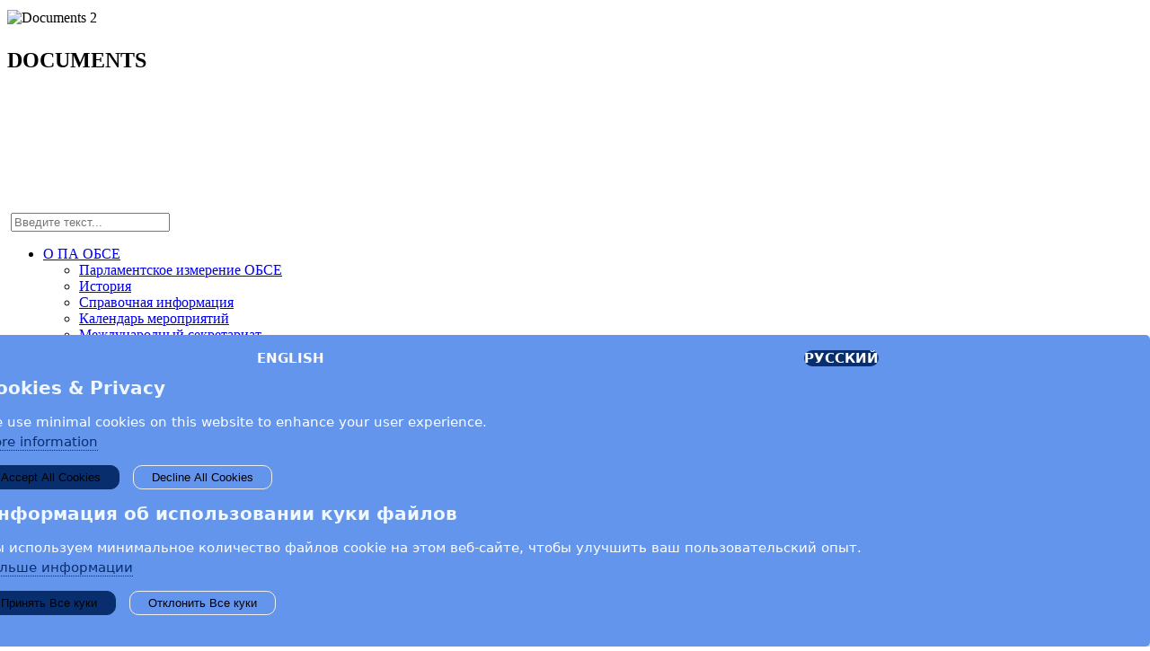

--- FILE ---
content_type: text/html; charset=utf-8
request_url: https://www.oscepa.org/ru/dokumenty/winter-meetings/2005-vienna
body_size: 11551
content:


<!DOCTYPE html>
<html xmlns="http://www.w3.org/1999/xhtml" xml:lang="ru-ru" lang="ru-ru" dir="ltr" >
<head>
	<meta charset="utf-8">
	<meta name="generator" content="Joomla! - Open Source Content Management">
	<title>2005 Vienna</title>
	<link href="/ru/dokumenty/winter-meetings/2005-vienna?format=rss" rel="alternate" type="application/rss+xml" title="RSS 2.0">
	<link href="https://www.oscepa.org/ru/search?format=opensearch" rel="search" title="OpenSearch OSCE PA" type="application/opensearchdescription+xml">
<link href="/media/mod_languages/css/template.min.css?35fb51e26de05939c875f6b0c14c472b" rel="stylesheet" />
	<link href="/media/vendor/joomla-custom-elements/css/joomla-alert.min.css?0.2.0" rel="stylesheet" />
	<link href="/media/com_docman/css/site.min.css?45b2ba0d" rel="stylesheet" />
	<link href="/media/com_docman/css/tooltips.css?45b2ba0d" rel="stylesheet" />
	<link href="/plugins/system/jce/css/content.css?aa754b1f19c7df490be4b958cf085e7c" rel="stylesheet" />
<script src="/media/vendor/jquery/js/jquery.min.js?3.7.1"></script>
	<script src="/media/legacy/js/jquery-noconflict.min.js?04499b98c0305b16b373dff09fe79d1290976288"></script>
	<script src="/media/mod_menu/js/menu-es5.min.js?35fb51e26de05939c875f6b0c14c472b" nomodule defer></script>
	<script type="application/json" class="joomla-script-options new">{"bootstrap.dropdown":{".dropdown-toggle":{"flip":true,"boundary":"scrollParent","reference":"toggle","display":"dynamic","popperConfig":true}},"joomla.jtext":{"MOD_FINDER_SEARCH_VALUE":"\u0412\u0432\u0435\u0434\u0438\u0442\u0435 \u0442\u0435\u043a\u0441\u0442...","ERROR":"\u041e\u0448\u0438\u0431\u043a\u0430","MESSAGE":"\u0421\u043e\u043e\u0431\u0449\u0435\u043d\u0438\u0435","NOTICE":"\u0412\u043d\u0438\u043c\u0430\u043d\u0438\u0435","WARNING":"\u041f\u0440\u0435\u0434\u0443\u043f\u0440\u0435\u0436\u0434\u0435\u043d\u0438\u0435","JCLOSE":"\u0417\u0430\u043a\u0440\u044b\u0442\u044c","JOK":"\u041e\u043a","JOPEN":"\u041e\u0442\u043a\u0440\u044b\u0442\u044c"},"system.paths":{"root":"","rootFull":"https:\/\/www.oscepa.org\/","base":"","baseFull":"https:\/\/www.oscepa.org\/"},"csrf.token":"faa4a544ed7c907cc0b2423a373962ed"}</script>
	<script src="/media/system/js/core.min.js?9c761ae035a6bd778a710e6c0f5ff7de049b67a3"></script>
	<script src="/media/vendor/bootstrap/js/bootstrap-es5.min.js?5.3.2" nomodule defer></script>
	<script src="/media/com_finder/js/finder-es5.min.js?14e4c7fdce4ca11c6d12b74bad128529a294b183" nomodule defer></script>
	<script src="/media/system/js/messages-es5.min.js?44e3f60beada646706be6569e75b36f7cf293bf9" nomodule defer></script>
	<script src="/media/vendor/bootstrap/js/dropdown.min.js?5.3.2" type="module"></script>
	<script src="/media/com_finder/js/finder.min.js?c8b55661ed62db937b8d6856090adf9258c4a0fc" type="module"></script>
	<script src="/media/system/js/messages.min.js?7425e8d1cb9e4f061d5e30271d6d99b085344117" type="module"></script>
	<script src="/media/koowa/framework/js/koowa.kquery.js?76e991ef"></script>
	<script src="/media/koowa/framework/js/modernizr.min.js?76e991ef"></script>
	<script src="/media/koowa/framework/js/koowa.min.js?76e991ef"></script>
	<script src="/media/com_docman/js/footable.js?45b2ba0d"></script>
	<script src="/media/com_docman/js/clipboardjs/clipboard.min.js?45b2ba0d"></script>
	<script src="/media/com_docman/js/docman.js?45b2ba0d"></script>
	<script src="/media/com_docman/js/site/downloadlabel.js?45b2ba0d"></script>
	<script>kQuery(function($) {
                $('.docman_track_download').on('click', function() {
                    var el = $(this);
                    
                    if (typeof gtag !== 'undefined') {
                        gtag('event', 'Download', {
                            'event_category': 'DOCman',
                            'event_label': el.data('title'),
                            'name': el.data('title'),
                            'value': parseInt(el.data('id'), 10)
                        });
                    }
                    else if (typeof window.GoogleAnalyticsObject !== 'undefined' && typeof window[window.GoogleAnalyticsObject] !== 'undefined') {
                        window[window.GoogleAnalyticsObject]('send', 'event', 'DOCman', 'Download', el.data('title'), parseInt(el.data('id'), 10));
                    } 
                    else if (typeof _gaq !== 'undefined' && typeof _gat !== 'undefined') {
                        if (_gat._getTrackers().length) {
                            _gaq.push(function() {
                                var tracker = _gat._getTrackers()[0];
                                tracker._trackEvent('DOCman', 'Download', el.data('title'), parseInt(el.data('id'), 10));
                            });
                        }
                    }
                });

                if (typeof _paq !== 'undefined') {
                    _paq.push(['setDownloadClasses', 'docman_track_download']);
                    _paq.push(['trackPageView']);
                }
            });</script>
	<script>kQuery(function($) {
    $('.k-js-documents-table').footable({
        toggleSelector: '.footable-toggle',
        breakpoints: {
            phone: 400,
            tablet: 600,
            desktop: 800
        }
    }).bind('footable_row_detail_updated', function(event) {
        var container = event.detail;

        container.find('.btn-mini').addClass('btn-small').removeClass('btn-mini');

        container.find('.footable-row-detail-value').css('display', 'inline-block');

        container.find('.footable-row-detail-name').css('display', 'inline-block')
            .each(function() {
                var $this = $(this);

                if ($.trim($this.text()) == '') {
                    $this.remove();
                }
            });

    });

    Docman.copyboard({
        target: '.k-js-docman-copy',
        tooltips: {
            message: "Copied!"        }
    });

    Docman.tooltips({
        target: '.k-js-docman-copy',
        message: "Copy download link to clipboard",
        handlers: {
            show: function (el) {
                var that = this;
                el.mouseover(function () {
                    that.show(el);
                });
            }
        }
    });
});</script>
	<script>if (typeof Koowa === 'object' && Koowa !== null) {
                if (typeof Koowa.translator === 'object' && Koowa.translator !== null) {
                    Koowa.translator.loadTranslations({"Play":"\u0418\u0433\u0440\u0430\u0442\u044c","View":"\u041f\u0440\u043e\u0441\u043c\u043e\u0442\u0440\u0435\u0442\u044c","Open":"\u041e\u0442\u043a\u0440\u044b\u0442\u044c"});
                }
            }</script>
	<script>kQuery(function($) {
                    $('a.docman_download__button').downloadLabel({
    "force_download": "0",
    "gdocs_supported_extensions": [
        "ogg",
        "doc",
        "docx",
        "xls",
        "xlsx",
        "ppt",
        "pptx",
        "pages",
        "ai",
        "psd",
        "tiff",
        "dxf",
        "svg",
        "eps",
        "ps",
        "ttf",
        "xps"
    ],
    "gdocs_preview": 0
});
                });</script>
	<script>kQuery(function($) {
        var addHiddenFields = function(button) {
            var field, i = 0, fields = ['.k-js-tag-search', '.k-js-category-search'];

            for (; i < fields.length; i++) {
                field = $(fields[i]);

                if (field.length && !field.val()) {
                    var input = $('<input type="hidden" />')
                        .attr('name', field.attr('name').replace('[]', ''))
                        .val('');

                    $(button[0].form).append(input);
                }
            }
        };

        $('.k-js-search-submit').click(function() {
            addHiddenFields($(this));
        });

        $('.k-js-search-reset').click(function(event) {
            event.preventDefault();

            var button = $(this),
                form   = button[0].form;

            $('.k-filters')
                .find('input:not(:checkbox), textarea').val('').end()
                .find('select').val(null).trigger('change');

            addHiddenFields(button);

            $(form).append($('<input type="hidden" />').val('1')
                .attr('name', 'filter[reset]'));

            form.submit();
        });
    });</script>

		<script
	  src="https://code.jquery.com/jquery-3.7.1.min.js"
	  integrity="sha256-/JqT3SQfawRcv/BIHPThkBvs0OEvtFFmqPF/lYI/Cxo="
	  crossorigin="anonymous"></script>
		
	<script src="https://cdnjs.cloudflare.com/ajax/libs/twitter-bootstrap/2.3.2/js/bootstrap.min.js"></script>	

	<link rel="apple-touch-icon" sizes="180x180" href="/templates/oscepa-43/favicons/apple-touch-icon.png">
	<link rel="icon" type="image/png" sizes="32x32" href="/templates/oscepa-43/favicons/favicon-32x32.png">
	<link rel="icon" type="image/png" sizes="16x16" href="/templates/oscepa-43/favicons/favicon-16x16.png">
	<link rel="manifest" href="/templates/oscepa-43/favicons/site.webmanifest">
	<link rel="mask-icon" href="/templates/oscepa-43/favicons/safari-pinned-tab.svg" color="#5bbad5">
	<link rel="shortcut icon" href="/templates/oscepa-43/favicons/favicon.ico">
	<meta name="msapplication-TileColor" content="#da532c">
	<meta name="msapplication-config" content="/templates/oscepa-43/favicons/browserconfig.xml">
	<meta name="theme-color" content="#ffffff">
	<meta name="viewport" content="width=device-width, initial-scale=1, shrink-to-fit=no">
			<link rel="stylesheet" href="/templates/oscepa-43/css/bootstrap.css?v=250318" type="text/css" />
		<link rel="stylesheet" href="/templates/oscepa-43/css/bootstrap-grid.css" type="text/css" />
				<link rel="stylesheet" href="/templates/oscepa-43/css/template.css?v=250318" type="text/css" />
			<link rel="stylesheet" href="/templates/oscepa-43/css/mobile.css" type="text/css" />
		<link rel="stylesheet" href="/templates/oscepa-43/css/font.css" type="text/css" />
	<link rel="stylesheet" href="/templates/oscepa-43/css/custom.css" type="text/css" />
	<script src="/templates/oscepa-43/js/common.js" type="text/javascript"></script>
	<script async src="https://platform.twitter.com/widgets.js" charset="utf-8"></script>	
	
	<link rel="stylesheet" href="https://unpkg.com/leaflet@1.3.1/dist/leaflet.css" integrity="sha512-Rksm5RenBEKSKFjgI3a41vrjkw4EVPlJ3+OiI65vTjIdo9brlAacEuKOiQ5OFh7cOI1bkDwLqdLw3Zg0cRJAAQ==" crossorigin="" />
  <link rel="stylesheet" href="https://unpkg.com/leaflet.markercluster@1.3.0/dist/MarkerCluster.css" />
  <link rel="stylesheet" href="https://unpkg.com/leaflet.markercluster@1.3.0/dist/MarkerCluster.Default.css" />

  <script src="https://unpkg.com/leaflet@1.3.1/dist/leaflet.js" integrity="sha512-/Nsx9X4HebavoBvEBuyp3I7od5tA0UzAxs+j83KgC8PU0kgB4XiK4Lfe4y4cgBtaRJQEIFCW+oC506aPT2L1zw==" crossorigin=""></script>
  <script src="https://unpkg.com/leaflet.markercluster@1.3.0/dist/leaflet.markercluster.js"></script>
	

<!--[if lte IE 7]>
<style type="text/css">
#nav2 > div. ul.menu > li,#nav1 > div. ul.menu > li {
	display: inline !important;
	zoom: 1;
}
</style>
<![endif]-->


	<!--[if lt IE 9]>
		<script src="/media/jui/js/html5.js"></script>
	<![endif]-->

		
	
	<script>
	// Define dataLayer and the gtag function.
	window.dataLayer = window.dataLayer || [];
	function gtag(){dataLayer.push(arguments);}

	// Set default consent to 'denied' as a placeholder
	// Determine actual values based on your own requirements
	gtag('consent', 'default', {
		'ad_storage': 'denied',
		'ad_user_data': 'denied',
		'ad_personalization': 'denied',
		'functionality_storage': 'denied',
		'personalization_storage': 'denied',
	    'security_storage': 'denied',
	    'analytics_storage': 'denied'
	});
	</script>
	
	<!-- Google tag (gtag.js) -->
	<script async src="https://www.googletagmanager.com/gtag/js?id=G-W1FLYT21P2"></script>
	<script>
		window.dataLayer = window.dataLayer || [];
		function gtag(){dataLayer.push(arguments);}
		
		gtag('js', new Date());
		gtag('config', 'G-W1FLYT21P2');
	</script>
	
	<script>
	// Define dataLayer and the gtag function.
	window.dataLayer = window.dataLayer || [];
	function gtag(){dataLayer.push(arguments);}

//	Update this section based on your business requirements.
	gtag('consent', 'update', {
		'ad_storage': 'denied',
		'ad_user_data': 'denied',
		'ad_personalization': 'denied',
		'functionality_storage': 'denied',
		'personalization_storage': 'denied',
	    'security_storage': 'denied',
	    'analytics_storage': 'denied'
	});
	</script>	
	
	<script>
		gtag("event", "UserViewPage", {
		    "event_category": "CookieSettings",
		    "event_label": "notSetted"
		});	
	</script>
		
	</head>
<body class="com_docman view-list layout-table no-task itemid-1351">
<div id="wrapper">
		<div id="maintop_slider">
		<div class="block01">
			
		</div>
	</div>
			<div id="block10">
		<div class=" clearfix">
			
<div id="mod-custom1068" class="custom">
    <div class="cate-banner"><img style="margin: 3px 0px 5px;" src="/images/Photos/Banners/Documents%202.jpg" alt="Documents 2" width="1100" height="324" /><!-- Decription -->
<div class="container_ct cate_txt01">
<h2 class="title">DOCUMENTS</h2>
</div>
</div></div>

		</div>
	</div>
		<div class=" ui-sortable container">
	<!--<section id="row2" class="clearfix">
		<div class=" clearfix">
			<div class="flexiblecolumn" style="width:80%;">
								<div id="block14">
					<div class=" clearfix">
						
<div id="mod-custom713" class="custom">
    <p><a href="https://www.youtube.com/user/oscepa/videos" target="_blank" style="color: #000000; font-family: Verdana, Arial, Helvetica, sans-serif; font-size: 11px; line-height: normal; text-align: -webkit-right;" title="Go to the OSCE PA's YouTube page"><img src="/images/Photos/Buttons/youtube_icon.png" alt="youtube icon" width="27" height="27" style="display: block; margin-left: 5px; vertical-align: top; margin-top: -3px; float: right;" /></a> <a href="https://www.instagram.com/osce_pa/" target="_blank"><img src="/images/Photos/Buttons/Instagram_Icon_Large.png" alt="Instagram Icon Large" width="28" height="28" style="margin-top: -3px; margin-right: 0px; margin-left: 5px;" /></a> <a href="https://www.flickr.com/photos/oscepa/albums" target="_blank" title="Go to the OSCE PA's Flickr page"><img src="/images/Photos/Buttons/flickr-icon2.png" alt="flickr icon2" width="27" height="27" style="margin-left: 5px; display: block; vertical-align: top; margin-top: -3px; float: right;" /></a> <a href="https://www.facebook.com/oscepa" target="_blank" title="Go to the OSCE PA's Facebook page"><img src="/images/Photos/Buttons/Facebook-icon.jpg" alt="Facebook icon" width="27" height="27" style="margin-top: -3px; margin-bottom: 0px; margin-left: 5px; display: block; vertical-align: top; float: right;" /></a> <a href="https://twitter.com/oscepa" target="_blank" title="Go to the OSCE PA's Twitter page"><img src="/images/Photos/Buttons/Twitter_icon.png" alt="Twitter icon" width="27" height="27" style="margin-top: -3px; margin-bottom: 0px; margin-left: 5px; display: block; vertical-align: top; float: right;" /></a></p></div>

					</div>
				</div>
							</div>
			<div class="flexiblecolumn" style="width:20%;">
								<nav id="nav2">
					<div class=" clearfix">
						<label for="topmenu-mobileck" class="mobileckhambuger_togglerlabel" style="display:none;">&#x2261;</label>
						<input id="topmenu-mobileck" class="mobileckhambuger_toggler" type="checkbox" style="display:none;"/>
						<ul class="mod-menu mod-list nav ">
<li class="nav-item item-1304"><a href="/ru/privacy-policy" >Privacy Policy</a></li><li class="nav-item item-182"><a href="/ru/contact-us" >CONTACT US</a></li><li class="nav-item item-183"><a href="http://www.osce.org/" target="_blank" rel="noopener noreferrer">OSCE.org</a></li></ul>

					</div>
				</nav>
							</div>
			<div class="clr"></div>
		</div>
	</section>-->
	<div class="tmp_block01">
		<section id="row1" class="clearfix">
			<div class=" clearfix">
				<div id="logo1" class="logo">
					<div class="clearfix">
												<a href="/">
													<img src="/templates/oscepa-43/images/logo.png" alt="" />
												</a>
																	</div>
				</div>
			</div>
		</section>
		<p class="menu_smp smp"><img src="/templates/oscepa-43/images/menu-smp.png" alt="" /></p>
		<p class="search_icon smp"><img src="/templates/oscepa-43/images/search-icon.png" alt="" /></p>
				<nav id="nav1" class="navbox">
						<p class="search_icon pc"><img src="/templates/oscepa-43/images/search-icon.png" alt="" /></p>
			<div class="block02">
				
<form class="mod-finder js-finder-searchform form-search" action="/ru/search" method="get" role="search">
    <label for="mod-finder-searchword1127" class="finder"> </label><input type="text" name="q" id="mod-finder-searchword1127" class="js-finder-search-query form-control" value="" placeholder="Введите текст...">
            </form>

			</div>
						<div class="block01">
				<label for="mainmenu-mobileck" class="mobileckhambuger_togglerlabel" style="display:none;">&#x2261;</label>
				<input id="mainmenu-mobileck" class="mobileckhambuger_toggler" type="checkbox" style="display:none;"/>
				<ul class="mod-menu mod-list nav menu nav-dropdown mod-list">
<li class="nav-item item-1421 deeper parent"><a href="/ru/o-pa-obse" >О ПА ОБСЕ</a><ul class="mod-menu__sub list-unstyled small"><li class="nav-item item-1353"><a href="/ru/o-pa-obse/parlamentskoe-izmerenie-obse" >Парламентское измерение ОБСЕ</a></li><li class="nav-item item-1354 parent"><a href="/ru/o-pa-obse/istoriya" >История</a></li><li class="nav-item item-1355"><a href="/ru/o-pa-obse/spravochnaya-informatsiya" >Справочная информация</a></li><li class="nav-item item-1356"><a href="/ru/o-pa-obse/kalendar-meropriyatij" >Календарь мероприятий</a></li><li class="nav-item item-1357 parent"><a href="/ru/o-pa-obse/mezhdunarodnyj-sekretariat" >Международный секретариат</a></li><li class="nav-item item-1358 parent"><a href="/ru/o-pa-obse/trudoustrojstvo-v-pa-obse" >Трудоустройство в ПА ОБСЕ</a></li></ul></li><li class="nav-item item-1422 deeper parent"><a href="/ru/chleny" >ЧЛЕНЫ</a><ul class="mod-menu__sub list-unstyled small"><li class="nav-item item-1359 parent"><a href="/ru/chleny/predsedatel-i-byuro" >Председатель и Бюро</a></li><li class="nav-item item-1360 parent"><a href="/ru/chleny/gosudarstva-uchastniki" >Государства-участники</a></li><li class="nav-item item-1361"><a href="/ru/chleny/partnery-po-sotrudnichestvu" >Партнеры по сотрудничеству</a></li></ul></li><li class="nav-item item-1348 deeper parent"><a href="/ru/deyatelnost" >ДЕЯТЕЛЬНОСТЬ</a><ul class="mod-menu__sub list-unstyled small"><li class="nav-item item-1362 parent"><a href="/ru/deyatelnost/obshchie-komitety" >Общие комитеты</a></li><li class="nav-item item-1363 parent"><a href="/ru/deyatelnost/spetsialnye-predstaviteli" >Специальные представители</a></li><li class="nav-item item-1364 parent"><a href="/ru/deyatelnost/spetsialnye-komitety-i-rabochie-gruppy" >Специальные комитеты и рабочие группы</a></li><li class="nav-item item-1365 parent"><a href="/ru/deyatelnost/nablyudenie-za-vyborami" >Наблюдение за выборами</a></li><li class="nav-item item-1366"><a href="/ru/deyatelnost/na-puti-k-khelsinki-50" >На пути к «Хельсинки + 50»</a></li><li class="nav-item item-1367 parent"><a href="/ru/deyatelnost/mery-reagirovaniya-na-krizis-vyzvannyj-pandemiej-covid-19" >Меры реагирования на кризис, вызванный пандемией COVID-19</a></li><li class="nav-item item-1605"><a href="/ru/deyatelnost/dejstviya-v-otnoshenii-ukrainy" >Действия в отношении Украины</a></li></ul></li><li class="nav-item item-1349 deeper parent"><a href="/ru/zasedaniya" >ЗАСЕДАНИЯ</a><ul class="mod-menu__sub list-unstyled small"><li class="nav-item item-1368 parent"><a href="/ru/zasedaniya/ezhegodnye-sessii" class="h6">Ежегодные сессии</a></li><li class="nav-item item-1369 parent"><a href="/ru/zasedaniya/osennie-zasedaniya" >Осенние заседания</a></li><li class="nav-item item-1370 parent"><a href="/ru/zasedaniya/zimnie-zasedaniya" >Зимние заседания</a></li><li class="nav-item item-1371"><a href="/ru/zasedaniya/drugie-zasedaniya" >Другие заседания</a></li></ul></li><li class="nav-item item-1350 deeper parent"><a href="/ru/novosti-i-multimedia" >НОВОСТИ И МУЛЬТИМЕДИА</a><ul class="mod-menu__sub list-unstyled small"><li class="nav-item item-1372 parent"><a href="/ru/novosti-i-multimedia/press-relizy" >Пресс-релизы</a></li><li class="nav-item item-1373"><a href="/ru/novosti-i-multimedia/novosti-iz-kopengagena" >Новости из Копенгагена</a></li><li class="nav-item item-1374"><a href="/ru/novosti-i-multimedia/publikatsii" >Публикации</a></li><li class="nav-item item-1375"><a href="https://www.flickr.com/photos/oscepa" target="_blank" rel="noopener noreferrer">Фотоматериалы</a></li><li class="nav-item item-1376"><a href="https://www.youtube.com/user/oscepa/videos" target="_blank" rel="noopener noreferrer">Видеоматериалы</a></li></ul></li><li class="nav-item item-1351 current active"><a href="/ru/dokumenty" aria-current="page">ДОКУМЕНТЫ</a></li></ul>
<ul class="mod-menu mod-list nav nav menu login mod-list">
<li class="nav-item item-1352"><a href="https://oscepa.eventsair.com/registration/Account/Login?ReturnUrl=%2Fregistration%2Fosce-pa-member-directory%2Fregistration" >ВХОД</a></li></ul>
<div class="mod-languages language">
        <div class="mod-languages">
    <p class="visually-hidden" id="language_picker_des_1061">Выберите язык</p>


    <ul aria-labelledby="language_picker_des_1061" class="mod-languages__list lang-inline">

                                <li>
                <a  href="/en/documents">
                                            English                                    </a>
            </li>
                                                    <li class="lang-active">
                <a aria-current="true"  href="https://www.oscepa.org/ru/dokumenty/winter-meetings/2005-vienna">
                                            Русский                                     </a>
            </li>
                </ul>

</div>
</div>
<div class="mod-languages language-mb">
        <div class="mod-languages">
    <p class="visually-hidden" id="language_picker_des_1062">Выберите язык</p>


        <div class="mod-languages__select btn-group">
                                                        <button id="language_btn_1062" type="button" data-bs-toggle="dropdown" class="btn btn-secondary dropdown-toggle" aria-haspopup="listbox" aria-labelledby="language_picker_des_1062 language_btn_1062" aria-expanded="false">
                                            <img src="/media/mod_languages/images/ru_ru.gif" alt="">                                        Русский                 </button>
                            <ul aria-labelledby="language_picker_des_1062" class="lang-block dropdown-menu">

                                                <li>
                    <a  href="/en/documents">
                                                    <img src="/media/mod_languages/images/en.gif" alt="">                                                English                    </a>
                </li>
                                                            </ul>
    </div>

</div>
</div>

			</div>
		</nav>
			</div>

	<div class="print-logo">
				<a href="/">
					<img src="/templates/oscepa-43/images/logo.png" alt="" />
				</a>
					</div>
	
	
	<div id="maincontent" class="maincontent noleft noright">
		<div class="container_ct clearfix">
						<div id="block13">
				<div class=" clearfix">
					<div class="moduletable bread_module col-md-10">
        
<ul itemscope itemtype="https://schema.org/BreadcrumbList" class="breadcrumb bread_module col-md-12">
			<!-- <li>
			Вы здесь: &#160;
		</li> -->
	
				<li itemprop="itemListElement" itemscope itemtype="https://schema.org/ListItem">
									<a itemprop="item" href="/ru/" class="pathway"><span itemprop="name">Главная</span></a>
				
									<span class="divider">/</span>
								<meta itemprop="position" content="1">
			</li>
					<li itemprop="itemListElement" itemscope itemtype="https://schema.org/ListItem">
									<a itemprop="item" href="/ru/dokumenty" class="pathway"><span itemprop="name">ДОКУМЕНТЫ</span></a>
				
									<span class="divider">/</span>
								<meta itemprop="position" content="2">
			</li>
					<li itemprop="itemListElement" itemscope itemtype="https://schema.org/ListItem">
									<a itemprop="item" href="/ru/dokumenty/winter-meetings" class="pathway"><span itemprop="name">WINTER MEETINGS</span></a>
				
									<span class="divider">/</span>
								<meta itemprop="position" content="3">
			</li>
					<li itemprop="itemListElement" itemscope itemtype="https://schema.org/ListItem" class="active">
				<span itemprop="name">
					2005 Vienna				</span>
				<meta itemprop="position" content="4">
			</li>
		</ul>
</div>

				</div>
							</div>
										<div id="main" class="column main row-fluid col-md-8">
					<div class="clearfix">
												<div id="maincenter" class="maincenter ">
							<div class="row clearfix">
								<main id="center" class="column center col-md-8">
									<div class="">
																			<div id="content" class="">
											<div class="clearfix">
												<div id="system-message-container" aria-live="polite"></div>

												<div class="k-ui-joomla">
    <div class="k-ui-ltr  k-ui-namespace com_docman">
                <!--[if lte IE 8 ]><div class="old-ie"><![endif]-->
                



<script data-inline type="text/javascript">document.documentElement.classList.add("k-ui-j4", "k-ui-j4-site");</script><script data-inline type="text/javascript">document.documentElement.classList.add('k-js-enabled');</script>



    
            
            
<div class="docman_table_layout docman_table_layout--default">

        
        

            <div class="docman_category">

                
                

                
                    </div>
    
        <form action="/ru/dokumenty/winter-meetings/2005-vienna" method="get" class="k-js-grid-controller koowa_table_list">

                
                        
                        <table class="table table-striped koowa_table koowa_table--categories">
                <tbody>
                                        <tr>
                        <td>
                            <span class="koowa_header">
                                                                <span class="koowa_header__item koowa_header__item--image_container">
                                    <a class="iconImage" href="/ru/dokumenty/winter-meetings/2005-vienna/reports-15">
                                        
<span class="k-icon-document-folder k-icon--size-default" aria-hidden="true"></span>
<span class="k-visually-hidden">Директория</span>
                                    </a>
                                </span>
                                
                                <span class="koowa_header__item">
                                    <span class="koowa_wrapped_content">
                                        <span class="whitespace_preserver">
                                            <a href="/ru/dokumenty/winter-meetings/2005-vienna/reports-15">
                                                Reports                                            </a>

                                                                                        
                                                                                        
                                                                                                                                </span>
                                    </span>
                                </span>
                            </span>
                        </td>

                                                
                    </tr>
                                    </tbody>
            </table>
        
                            









            
            
            
            
    

<div class="docman_block">
    </div>








<table class="table table-striped koowa_table koowa_table--documents k-js-documents-table">
    <thead style="display: none">

    
    <tr>
                <th width="1%" data-toggle="true" class="k-table-data--toggle">Toggle</th>
        <th>Заголовок</th>
                            </tr>
    </thead>
    <tbody>
            <tr class="docman_item" data-document="427512ba-b535-4a50-aaa4-7d089adf047e" itemscope itemtype="http://schema.org/CreativeWork">
                        <td class="k-table-data--toggle"></td>
                        <td>
                <meta itemprop="contentUrl" content="">
                <span class="koowa_header">


                                        <span class="koowa_header__item">
                        <span class="koowa_wrapped_content">
                            <span class="whitespace_preserver">
                                                                    <a href="/ru/dokumenty/winter-meetings/2005-vienna/2454-2005-winter-meeting-report/file" title="2005 WM Report.pdf"
                                       class="docman_track_download"
                                       data-title="2005 Winter Meeting Report"
                                       data-id="2454"
                                        type="application/pdf"                                        target="_blank"                                    >
                                                                                                                            <span class="koowa_header__item--image_container">
                                                
<span class="k-icon-document-pdf  k-icon-type-pdf" aria-hidden="true"></span>
<span class="k-visually-hidden">pdf</span>
                                            </span>
                                        
                                        <span itemprop="name">2005 Winter Meeting Report</span><!--
                                        -->                                                                                                                                <!--
                                    --></a>
                                
                                                                
                                                                
                                                                
                                                                
                                                                
                                                                                            </span>
                        </span>
                    </span>
                </span>
            </td>

                        
                        
                        <td>
                <a class="btn btn-small btn-sm k-js-docman-copy" aria-label="Copy download link to clipboard"
                    data-clipboard-text="https://www.oscepa.org/ru/dokumenty/winter-meetings/2005-vienna/2454-2005-winter-meeting-report/file" href="#">
                    <span class="k-icon-clipboard"></span>
                </a>
            </td>
            
                                </tr>
        </tbody>
</table>
        
                            <div class="k-pagination"></div>        
    </form>
</div>

                <!--[if lte IE 8 ]></div><![endif]-->
                </div>
</div>
																							</div>
										</div>
									
									</div>
								</main>
																<div class="clr"></div>
							</div>
						</div>
						
					</div>
				</div>
			</div>
			<div class="clr"></div>
		</div>
	</div>

	
    </div>
    	<footer id="footer">
		<div class="clearfix container_ct">
			<div class="moduletable_foot01 col-md-4">
        
<div id="mod-custom1057" class="custom">
    <h3 class="title">Парламентская ассамблея ОБСЕ</h3>
<ul class="list-unstyled">
<li>Tordenskjoldsgade 1</li>
<li>1055 Copenhagen K</li>
<li>Denmark</li>
</ul>
<h3 class="title">Контактная информация</h3>
<ul class="list-unstyled">
<li>Tel: +45 33 37 80 40</li>
<li>Fax: +45 33 37 80 30</li>
<li>E-mail: <span style="text-decoration: underline;"><a href="/cdn-cgi/l/email-protection#701f031315301f03131500115e141b"><span class="__cf_email__" data-cfemail="dfb0acbcba9fb0acbcbaafbef1bbb4">[email&#160;protected]</span></a></span></li>
</ul></div>
</div>
<div class="moduletable_foot02 col-md-3">
            <h3 >Быстрые ссылки</h3>        <ul class="mod-menu mod-list nav ">
<li class="nav-item item-1423"><a href="/ru/" > Главная страница</a></li><li class="nav-item item-1346"><a href="/ru/o-pa-obse" >О ПА ОБСЕ</a></li><li class="nav-item item-1424"><a href="/ru/zasedaniya" >Заседания</a></li><li class="nav-item item-1347"><a href="/ru/chleny" >Члены</a></li><li class="nav-item item-1425 current active"><a href="/ru/dokumenty" >Документы</a></li><li class="nav-item item-1117"><a href="https://www.osce.org/" target="_blank" rel="noopener noreferrer">OSCE.org</a></li><li class="nav-item item-1426"><a href="/ru/privacy-policy" >Политика конфиденциальности</a></li><li class="nav-item item-1427"><a href="/ru/contact-us" >Контактная информация</a></li></ul>
</div>
<div class="moduletable_foot03 col-md-5">
            <h3 >Свяжитесь с Парламентской ассамблеей ОБСЕ</h3>        
<div id="mod-custom1059" class="custom">
    <!-- Begin Mailchimp Signup Form -->
<div id="mc_embed_signup"><form action="https://oscepa.us1.list-manage.com/subscribe/post?u=29842c1c8782f1a5cc6f1ee42&amp;id=918cb3ac06" method="post" name="mc-embedded-subscribe-form" novalidate="" target="_blank" id="mc-embedded-subscribe-form" class="validate">
<div id="mc_embed_signup_scroll">
<p class="p01" style="margin-bottom: 22px;">Введите Ваше имя и адрес электронной почты для получения новостей и обновлений от ПА ОБСЕ.</p>
<div class="mc-field-group"><input name="FNAME" type="text" value="" id="mce-FNAME" class="required" /></div>
<div class="mc-field-group"><input name="EMAIL" type="email" value="" id="mce-EMAIL" class="required email" /></div>
<!-- real people should not fill this in and expect good things - do not remove this or risk form bot signups-->
<div id="mce-responses" class="clear">
<div id="mce-error-response" class="response" style="display: none;"></div>
<div id="mce-success-response" class="response" style="display: none;"></div>
</div>
<div style="position: absolute; left: -5000px;" aria-hidden="true"><input name="b_29842c1c8782f1a5cc6f1ee42_918cb3ac06" type="text" value="" tabindex="-1" /></div>
<div class="clear" style="text-align: right;"><input name="subscribe" type="submit" value="Подпишитесь на рассылку новостей от ПА ОБСЕ" id="mc-embedded-subscribe" class="button" /></div>
</div>
<div id="mce-responses" class="clear" style="padding-top: 12px; font-size: 15px; text-align: justify;"></div>
</form></div>
<!--End mc_embed_signup--></div>
</div>

		</div>
	</footer>
			<div class="container-fluid container-footer02">
		<div class="container_ct">
			<div class="clearfix">
				
<div id="cookieconsent">
<style>
/* Cookie Dialog */
#gdpr-cookie-message {	
	width: 100%;
	background-color: #6495ed;
    position: fixed;
    right: 0px;
    bottom: 0px;
    padding: 0px 20px 20px 20px;
    border-radius: 5px;
    box-shadow: 0 6px 6px rgba(0,0,0,0.25);
    margin-left: 30px;
    font-family: system-ui;
    z-index: 10;
}
#gdpr-cookie-message h4 {
	margin-top: 10px;
    font-size: 20px;
    font-weight: bold;
    margin-bottom: 0px;
    color: aliceblue;
}
#gdpr-cookie-message h5 {
    font-size: 15px;
    font-weight: 500;
    margin-bottom: 10px;
}
#gdpr-cookie-message p, #gdpr-cookie-message ul {
    color: white;
    font-size: 15px;
    line-height: 1.5em;
}

#gdpr-cookie-message li {
    width: 49%;
    display: inline-block;
    text-align: center;
    color: #fff;
}
#gdpr-cookie-message a {
    text-decoration: none;
    font-size: 15px;

    transition: all 0.3s ease-in;
}
#gdpr-cookie-message .a_moreinfo{
	color: #092e6e;
	border-bottom: 1px #092e6e dotted;
}
#gdpr-cookie-message .a_moreinfo:hover{
}

#gdpr-cookie-message a:hover {
    color: white;
    transition: all 0.3s ease-in;
}


.gdpr-cookie-accept{
	background-color: #092e6e;
	border: #092e6e 1px solid;
	border-radius: 10px;
	padding: 5px 20px 5px 20px;
	margin-right: 10px;
}
.gdpr-cookie-decline{
	background-color: #6495ed;
	border: #eee 1px solid;
	border-radius: 10px;
	padding: 5px 20px 5px 20px;
}
.gdpr-cookie-accept:hover, .gdpr-cookie-decline:hover{
	background-color: #207dc0;
	border: #21699d 1px solid;
	border-color: #207dc0;
	border-radius: 10px;
}


#gdpr-cookie-message .nav{
	margin-bottom: 0;
}

#gdpr-cookie-message .nav-tabs{
	border: 0px;
}

#gdpr-cookie-message .nav-tabs a{
	width: 90%;
	color: #fff;
	font-weight: bold;
	border-color: #eee #eee #ddd;
	border-radius: 10px;
}
#gdpr-cookie-message .nav-tabs a:hover{
	border-color: #207dc0;
	background-color: #207dc0;
	border-radius: 10px;
}

#gdpr-cookie-message .nav-tabs .active a{
	background-color: #092e6e;
	color: #fff;
	font-weight: bold;
	border-color: #092e6e;
}



</style>




<div id="gdpr-cookie-message"  style="display:  block;">
<div class="container_ct">
<div class="row">

<div class="col-xs-12 col-md-6 col-md-push-6">
	<div class="panel panel-default">
	<div class="panel-heading panel-heading-nav">
      <ul class="nav nav-tabs">
        <li role="presentation" class="">
          <a href="#one" aria-controls="one" role="tab" data-toggle="tab">ENGLISH</a>
        </li>
        <li role="presentation" class=" active">
          <a href="#two" aria-controls="two" role="tab" data-toggle="tab">РУССКИЙ</a>
        </li>
      </ul>
    </div>
	</div>
</div>
<div class="col-xs-12 col-md-6 col-md-pull-6">
    <div class="panel-body">
		<div class="tab-content">
		<div role="tabpanel" class="tab-pane fade " id="one">
		
			<h4>Cookies & Privacy</h4>
			<p>We use minimal cookies on this website to enhance your user experience. <br/> <a href="/privacy-policy" class="a_moreinfo">More information</a>
			</p>
			
			<p>
			<button id="" class="gdpr-cookie-accept ">Accept All Cookies</button>
			<button id="" class="gdpr-cookie-decline ">Decline All Cookies</button>
			</p>		  
		
		</div>

		<div role="tabpanel" class="tab-pane fade  in active" id="two">
		
			<h4>Информация об использовании куки файлов</h4>
			<p>Мы используем минимальное количество файлов cookie на этом веб-сайте, чтобы улучшить ваш пользовательский опыт. <br/> <a href="/privacy-policy" class="a_moreinfo">Больше информации</a></p>
			
			<p>
			<button id="" class="gdpr-cookie-accept ">Принять Все куки</button>
			<button id="" class="gdpr-cookie-decline ">Отклонить Все куки</button>
			</p>

		</div>
		</div>
	</div>
	</div>
</div>

</div>
</div>
</div>

<script data-cfasync="false" src="/cdn-cgi/scripts/5c5dd728/cloudflare-static/email-decode.min.js"></script><script>
jQuery( document ).ready(function() {

}); //jQuery( document ).ready(function() {


let gpdrcookiesexpires = 30;


var setCookie = function(name, value, expiry_days) {
    var d = new Date();
    d.setTime(d.getTime() + (expiry_days*24*60*60*1000));
    var expires = "expires=" + d.toUTCString();
    document.cookie = name + "=" + value + ";" + expires + ";path=/";
    return getCookie(name);
};

var getCookie = function(name) {
    var cookie_name = name + "=";
    var decodedCookie = decodeURIComponent(document.cookie);
    var ca = decodedCookie.split(';');
    for (var i = 0; i < ca.length; i++) {
        var c = ca[i];
        while (c.charAt(0) == ' ') {
            c = c.substring(1);
        }
        if (c.indexOf(cookie_name) === 0) {
            return c.substring(cookie_name.length, c.length);
        }
    }
    return false;
};

jQuery('body').on('click','.gdpr-cookie-accept', function(){
    setCookie('cookieControl', true, gpdrcookiesexpires);
    setCookie('cookieControlPrefs', 'all', 365);    
    location.reload();
});

jQuery('body').on('click','.gdpr-cookie-decline', function(){
    
    //------------------------- delete all
    document.cookie.split(';').forEach(function(c) {
	  document.cookie = c.trim().split('=')[0] + '=;' + 'expires=Thu, 01 Jan 1970 00:00:00 UTC;';
	});    
	//^^^^^^^^^^^^^^^^^^^^^^^^^^^^^^
    setCookie('cookieControl', true, gpdrcookiesexpires);
    setCookie('cookieControlPrefs', 'necessary', 365);
    location.reload();
});

//from cookie settings page
jQuery('body').on('click','#cookiesettings', function(){
	jQuery('#gdpr-cookie-message    ').show();    
});





</script>














<div id="mod-custom994" class="custom">
    <ul class="list-unstyled list-social">
<li><a href="https://www.facebook.com/oscepa" target="_blank" rel="noopener"><img src="/images/social-fb.png" alt="Facebook" /></a></li>
<li><a href="https://twitter.com/oscepa" target="_blank" rel="noopener"><img src="/images/social-tw-x.png" alt="twir" /></a></li>
<li><a href="https://www.linkedin.com/company/osce-parliamentary-assembly/" target="_blank" rel="noopener"><img src="/images/social-in.png" alt="in" /></a></li>
<li><a href="https://www.instagram.com/osce_pa/" target="_blank" rel="noopener"><img src="/images/social-inst.png" alt="inst" /></a></li>
<li><a href="http://www.flickr.com/photos/oscepa/albums" target="_blank" rel="noopener"><img src="/images/social-two.png" alt="two" /></a></li>
<li><a href="https://www.youtube.com/user/oscepa/videos" target="_blank" rel="noopener"><img src="/images/social-youtube.png" alt="video" /></a></li>
</ul></div>

			</div>
		</div>
	</div>
	</div>

</body>
</html>